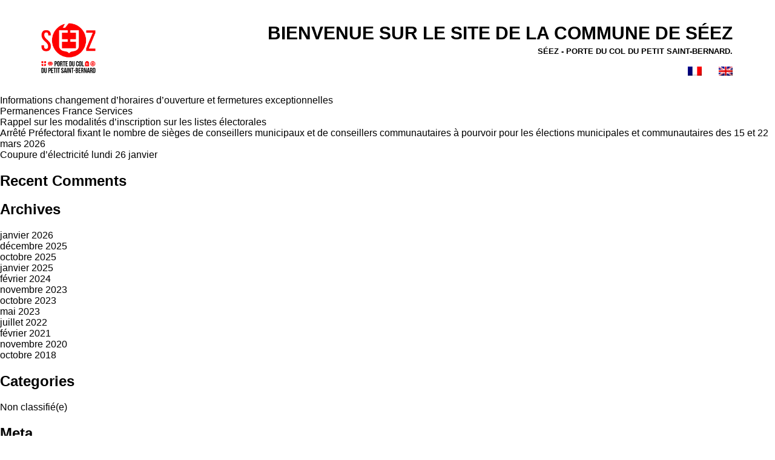

--- FILE ---
content_type: text/html; charset=UTF-8
request_url: https://seez.fr/blog/associations/participer-aux-projets-de-seez/
body_size: 8013
content:
<!doctype html>
<html lang="fr-FR">
<head>
<meta charset="UTF-8">
<meta name="viewport" content="width=device-width, initial-scale=1">
<link rel="profile" href="https://gmpg.org/xfn/11">
<script async src="https://www.googletagmanager.com/gtag/js?id=UA-51824031-1"></script>
<script src="https://code.jquery.com/jquery-3.5.1.min.js"></script>
<!-- Global site tag (gtag.js) - Google Analytics -->
<!-- <script>
	window.dataLayer = window.dataLayer || [];
  function gtag(){dataLayer.push(arguments);}
  gtag('js', new Date());

  gtag('config', 'UA-51824031-1');
</script> -->

<script type="text/javascript" src="//script.crazyegg.com/pages/scripts/0029/4637.js" async="async"></script>

<meta name='robots' content='index, follow, max-image-preview:large, max-snippet:-1, max-video-preview:-1' />
	<style>img:is([sizes="auto" i], [sizes^="auto," i]) { contain-intrinsic-size: 3000px 1500px }</style>
	<link rel="alternate" hreflang="fr-fr" href="https://seez.fr/blog/associations/participer-aux-projets-de-seez/" />
<link rel="alternate" hreflang="en-us" href="https://seez.fr/en/blog/associations/participer-aux-projets-de-seez/" />
<link rel="alternate" hreflang="x-default" href="https://seez.fr/blog/associations/participer-aux-projets-de-seez/" />

	<!-- This site is optimized with the Yoast SEO plugin v24.0 - https://yoast.com/wordpress/plugins/seo/ -->
	<title>PARTICIPER AUX PROJETS DE SEEZ - Mairie de Séez</title>
	<meta name="description" content="PARTICIPER AUX PROJETS DE SEEZ Mairie de Séez -" />
	<link rel="canonical" href="https://seez.fr/blog/associations/participer-aux-projets-de-seez/" />
	<meta property="og:locale" content="fr_FR" />
	<meta property="og:type" content="article" />
	<meta property="og:title" content="PARTICIPER AUX PROJETS DE SEEZ - Mairie de Séez" />
	<meta property="og:description" content="PARTICIPER AUX PROJETS DE SEEZ Mairie de Séez -" />
	<meta property="og:url" content="https://seez.fr/blog/associations/participer-aux-projets-de-seez/" />
	<meta property="og:site_name" content="Mairie de Séez" />
	<meta property="article:modified_time" content="2023-06-27T07:07:20+00:00" />
	<meta name="twitter:card" content="summary_large_image" />
	<script type="application/ld+json" class="yoast-schema-graph">{"@context":"https://schema.org","@graph":[{"@type":"WebPage","@id":"https://seez.fr/blog/associations/participer-aux-projets-de-seez/","url":"https://seez.fr/blog/associations/participer-aux-projets-de-seez/","name":"PARTICIPER AUX PROJETS DE SEEZ - Mairie de Séez","isPartOf":{"@id":"https://seez.fr/#website"},"datePublished":"2019-12-02T13:20:42+00:00","dateModified":"2023-06-27T07:07:20+00:00","description":"PARTICIPER AUX PROJETS DE SEEZ Mairie de Séez -","breadcrumb":{"@id":"https://seez.fr/blog/associations/participer-aux-projets-de-seez/#breadcrumb"},"inLanguage":"fr-FR","potentialAction":[{"@type":"ReadAction","target":["https://seez.fr/blog/associations/participer-aux-projets-de-seez/"]}]},{"@type":"BreadcrumbList","@id":"https://seez.fr/blog/associations/participer-aux-projets-de-seez/#breadcrumb","itemListElement":[{"@type":"ListItem","position":1,"name":"Accueil","item":"https://seez.fr/"},{"@type":"ListItem","position":2,"name":"PARTICIPER AUX PROJETS DE SEEZ"}]},{"@type":"WebSite","@id":"https://seez.fr/#website","url":"https://seez.fr/","name":"Mairie de Séez","description":"Porte du col du Petit Saint-Bernard","publisher":{"@id":"https://seez.fr/#organization"},"alternateName":"Mairie de Séez","potentialAction":[{"@type":"SearchAction","target":{"@type":"EntryPoint","urlTemplate":"https://seez.fr/?s={search_term_string}"},"query-input":{"@type":"PropertyValueSpecification","valueRequired":true,"valueName":"search_term_string"}}],"inLanguage":"fr-FR"},{"@type":"Organization","@id":"https://seez.fr/#organization","name":"Mairie de Séez","alternateName":"Mairie de Séez","url":"https://seez.fr/","logo":{"@type":"ImageObject","inLanguage":"fr-FR","@id":"https://seez.fr/#/schema/logo/image/","url":"https://seez.fr/wp-content/uploads/2022/06/logo_mairieseez-e1655970126281.png","contentUrl":"https://seez.fr/wp-content/uploads/2022/06/logo_mairieseez-e1655970126281.png","width":500,"height":467,"caption":"Mairie de Séez"},"image":{"@id":"https://seez.fr/#/schema/logo/image/"}}]}</script>
	<!-- / Yoast SEO plugin. -->


<link rel='dns-prefetch' href='//code.jquery.com' />
<link rel='dns-prefetch' href='//cdnjs.cloudflare.com' />
<link rel="alternate" type="application/rss+xml" title="Mairie de Séez &raquo; Flux" href="https://seez.fr/feed/" />
<link rel="alternate" type="application/rss+xml" title="Mairie de Séez &raquo; Flux des commentaires" href="https://seez.fr/comments/feed/" />
<script type="text/javascript">
/* <![CDATA[ */
window._wpemojiSettings = {"baseUrl":"https:\/\/s.w.org\/images\/core\/emoji\/15.0.3\/72x72\/","ext":".png","svgUrl":"https:\/\/s.w.org\/images\/core\/emoji\/15.0.3\/svg\/","svgExt":".svg","source":{"concatemoji":"https:\/\/seez.fr\/wp-includes\/js\/wp-emoji-release.min.js"}};
/*! This file is auto-generated */
!function(i,n){var o,s,e;function c(e){try{var t={supportTests:e,timestamp:(new Date).valueOf()};sessionStorage.setItem(o,JSON.stringify(t))}catch(e){}}function p(e,t,n){e.clearRect(0,0,e.canvas.width,e.canvas.height),e.fillText(t,0,0);var t=new Uint32Array(e.getImageData(0,0,e.canvas.width,e.canvas.height).data),r=(e.clearRect(0,0,e.canvas.width,e.canvas.height),e.fillText(n,0,0),new Uint32Array(e.getImageData(0,0,e.canvas.width,e.canvas.height).data));return t.every(function(e,t){return e===r[t]})}function u(e,t,n){switch(t){case"flag":return n(e,"\ud83c\udff3\ufe0f\u200d\u26a7\ufe0f","\ud83c\udff3\ufe0f\u200b\u26a7\ufe0f")?!1:!n(e,"\ud83c\uddfa\ud83c\uddf3","\ud83c\uddfa\u200b\ud83c\uddf3")&&!n(e,"\ud83c\udff4\udb40\udc67\udb40\udc62\udb40\udc65\udb40\udc6e\udb40\udc67\udb40\udc7f","\ud83c\udff4\u200b\udb40\udc67\u200b\udb40\udc62\u200b\udb40\udc65\u200b\udb40\udc6e\u200b\udb40\udc67\u200b\udb40\udc7f");case"emoji":return!n(e,"\ud83d\udc26\u200d\u2b1b","\ud83d\udc26\u200b\u2b1b")}return!1}function f(e,t,n){var r="undefined"!=typeof WorkerGlobalScope&&self instanceof WorkerGlobalScope?new OffscreenCanvas(300,150):i.createElement("canvas"),a=r.getContext("2d",{willReadFrequently:!0}),o=(a.textBaseline="top",a.font="600 32px Arial",{});return e.forEach(function(e){o[e]=t(a,e,n)}),o}function t(e){var t=i.createElement("script");t.src=e,t.defer=!0,i.head.appendChild(t)}"undefined"!=typeof Promise&&(o="wpEmojiSettingsSupports",s=["flag","emoji"],n.supports={everything:!0,everythingExceptFlag:!0},e=new Promise(function(e){i.addEventListener("DOMContentLoaded",e,{once:!0})}),new Promise(function(t){var n=function(){try{var e=JSON.parse(sessionStorage.getItem(o));if("object"==typeof e&&"number"==typeof e.timestamp&&(new Date).valueOf()<e.timestamp+604800&&"object"==typeof e.supportTests)return e.supportTests}catch(e){}return null}();if(!n){if("undefined"!=typeof Worker&&"undefined"!=typeof OffscreenCanvas&&"undefined"!=typeof URL&&URL.createObjectURL&&"undefined"!=typeof Blob)try{var e="postMessage("+f.toString()+"("+[JSON.stringify(s),u.toString(),p.toString()].join(",")+"));",r=new Blob([e],{type:"text/javascript"}),a=new Worker(URL.createObjectURL(r),{name:"wpTestEmojiSupports"});return void(a.onmessage=function(e){c(n=e.data),a.terminate(),t(n)})}catch(e){}c(n=f(s,u,p))}t(n)}).then(function(e){for(var t in e)n.supports[t]=e[t],n.supports.everything=n.supports.everything&&n.supports[t],"flag"!==t&&(n.supports.everythingExceptFlag=n.supports.everythingExceptFlag&&n.supports[t]);n.supports.everythingExceptFlag=n.supports.everythingExceptFlag&&!n.supports.flag,n.DOMReady=!1,n.readyCallback=function(){n.DOMReady=!0}}).then(function(){return e}).then(function(){var e;n.supports.everything||(n.readyCallback(),(e=n.source||{}).concatemoji?t(e.concatemoji):e.wpemoji&&e.twemoji&&(t(e.twemoji),t(e.wpemoji)))}))}((window,document),window._wpemojiSettings);
/* ]]> */
</script>
<style id='wp-emoji-styles-inline-css' type='text/css'>

	img.wp-smiley, img.emoji {
		display: inline !important;
		border: none !important;
		box-shadow: none !important;
		height: 1em !important;
		width: 1em !important;
		margin: 0 0.07em !important;
		vertical-align: -0.1em !important;
		background: none !important;
		padding: 0 !important;
	}
</style>
<link rel='stylesheet' id='wp-block-library-css' href='https://seez.fr/wp-includes/css/dist/block-library/style.min.css' type='text/css' media='all' />
<style id='classic-theme-styles-inline-css' type='text/css'>
/*! This file is auto-generated */
.wp-block-button__link{color:#fff;background-color:#32373c;border-radius:9999px;box-shadow:none;text-decoration:none;padding:calc(.667em + 2px) calc(1.333em + 2px);font-size:1.125em}.wp-block-file__button{background:#32373c;color:#fff;text-decoration:none}
</style>
<style id='global-styles-inline-css' type='text/css'>
:root{--wp--preset--aspect-ratio--square: 1;--wp--preset--aspect-ratio--4-3: 4/3;--wp--preset--aspect-ratio--3-4: 3/4;--wp--preset--aspect-ratio--3-2: 3/2;--wp--preset--aspect-ratio--2-3: 2/3;--wp--preset--aspect-ratio--16-9: 16/9;--wp--preset--aspect-ratio--9-16: 9/16;--wp--preset--color--black: #000000;--wp--preset--color--cyan-bluish-gray: #abb8c3;--wp--preset--color--white: #ffffff;--wp--preset--color--pale-pink: #f78da7;--wp--preset--color--vivid-red: #cf2e2e;--wp--preset--color--luminous-vivid-orange: #ff6900;--wp--preset--color--luminous-vivid-amber: #fcb900;--wp--preset--color--light-green-cyan: #7bdcb5;--wp--preset--color--vivid-green-cyan: #00d084;--wp--preset--color--pale-cyan-blue: #8ed1fc;--wp--preset--color--vivid-cyan-blue: #0693e3;--wp--preset--color--vivid-purple: #9b51e0;--wp--preset--gradient--vivid-cyan-blue-to-vivid-purple: linear-gradient(135deg,rgba(6,147,227,1) 0%,rgb(155,81,224) 100%);--wp--preset--gradient--light-green-cyan-to-vivid-green-cyan: linear-gradient(135deg,rgb(122,220,180) 0%,rgb(0,208,130) 100%);--wp--preset--gradient--luminous-vivid-amber-to-luminous-vivid-orange: linear-gradient(135deg,rgba(252,185,0,1) 0%,rgba(255,105,0,1) 100%);--wp--preset--gradient--luminous-vivid-orange-to-vivid-red: linear-gradient(135deg,rgba(255,105,0,1) 0%,rgb(207,46,46) 100%);--wp--preset--gradient--very-light-gray-to-cyan-bluish-gray: linear-gradient(135deg,rgb(238,238,238) 0%,rgb(169,184,195) 100%);--wp--preset--gradient--cool-to-warm-spectrum: linear-gradient(135deg,rgb(74,234,220) 0%,rgb(151,120,209) 20%,rgb(207,42,186) 40%,rgb(238,44,130) 60%,rgb(251,105,98) 80%,rgb(254,248,76) 100%);--wp--preset--gradient--blush-light-purple: linear-gradient(135deg,rgb(255,206,236) 0%,rgb(152,150,240) 100%);--wp--preset--gradient--blush-bordeaux: linear-gradient(135deg,rgb(254,205,165) 0%,rgb(254,45,45) 50%,rgb(107,0,62) 100%);--wp--preset--gradient--luminous-dusk: linear-gradient(135deg,rgb(255,203,112) 0%,rgb(199,81,192) 50%,rgb(65,88,208) 100%);--wp--preset--gradient--pale-ocean: linear-gradient(135deg,rgb(255,245,203) 0%,rgb(182,227,212) 50%,rgb(51,167,181) 100%);--wp--preset--gradient--electric-grass: linear-gradient(135deg,rgb(202,248,128) 0%,rgb(113,206,126) 100%);--wp--preset--gradient--midnight: linear-gradient(135deg,rgb(2,3,129) 0%,rgb(40,116,252) 100%);--wp--preset--font-size--small: 13px;--wp--preset--font-size--medium: 20px;--wp--preset--font-size--large: 36px;--wp--preset--font-size--x-large: 42px;--wp--preset--spacing--20: 0.44rem;--wp--preset--spacing--30: 0.67rem;--wp--preset--spacing--40: 1rem;--wp--preset--spacing--50: 1.5rem;--wp--preset--spacing--60: 2.25rem;--wp--preset--spacing--70: 3.38rem;--wp--preset--spacing--80: 5.06rem;--wp--preset--shadow--natural: 6px 6px 9px rgba(0, 0, 0, 0.2);--wp--preset--shadow--deep: 12px 12px 50px rgba(0, 0, 0, 0.4);--wp--preset--shadow--sharp: 6px 6px 0px rgba(0, 0, 0, 0.2);--wp--preset--shadow--outlined: 6px 6px 0px -3px rgba(255, 255, 255, 1), 6px 6px rgba(0, 0, 0, 1);--wp--preset--shadow--crisp: 6px 6px 0px rgba(0, 0, 0, 1);}:where(.is-layout-flex){gap: 0.5em;}:where(.is-layout-grid){gap: 0.5em;}body .is-layout-flex{display: flex;}.is-layout-flex{flex-wrap: wrap;align-items: center;}.is-layout-flex > :is(*, div){margin: 0;}body .is-layout-grid{display: grid;}.is-layout-grid > :is(*, div){margin: 0;}:where(.wp-block-columns.is-layout-flex){gap: 2em;}:where(.wp-block-columns.is-layout-grid){gap: 2em;}:where(.wp-block-post-template.is-layout-flex){gap: 1.25em;}:where(.wp-block-post-template.is-layout-grid){gap: 1.25em;}.has-black-color{color: var(--wp--preset--color--black) !important;}.has-cyan-bluish-gray-color{color: var(--wp--preset--color--cyan-bluish-gray) !important;}.has-white-color{color: var(--wp--preset--color--white) !important;}.has-pale-pink-color{color: var(--wp--preset--color--pale-pink) !important;}.has-vivid-red-color{color: var(--wp--preset--color--vivid-red) !important;}.has-luminous-vivid-orange-color{color: var(--wp--preset--color--luminous-vivid-orange) !important;}.has-luminous-vivid-amber-color{color: var(--wp--preset--color--luminous-vivid-amber) !important;}.has-light-green-cyan-color{color: var(--wp--preset--color--light-green-cyan) !important;}.has-vivid-green-cyan-color{color: var(--wp--preset--color--vivid-green-cyan) !important;}.has-pale-cyan-blue-color{color: var(--wp--preset--color--pale-cyan-blue) !important;}.has-vivid-cyan-blue-color{color: var(--wp--preset--color--vivid-cyan-blue) !important;}.has-vivid-purple-color{color: var(--wp--preset--color--vivid-purple) !important;}.has-black-background-color{background-color: var(--wp--preset--color--black) !important;}.has-cyan-bluish-gray-background-color{background-color: var(--wp--preset--color--cyan-bluish-gray) !important;}.has-white-background-color{background-color: var(--wp--preset--color--white) !important;}.has-pale-pink-background-color{background-color: var(--wp--preset--color--pale-pink) !important;}.has-vivid-red-background-color{background-color: var(--wp--preset--color--vivid-red) !important;}.has-luminous-vivid-orange-background-color{background-color: var(--wp--preset--color--luminous-vivid-orange) !important;}.has-luminous-vivid-amber-background-color{background-color: var(--wp--preset--color--luminous-vivid-amber) !important;}.has-light-green-cyan-background-color{background-color: var(--wp--preset--color--light-green-cyan) !important;}.has-vivid-green-cyan-background-color{background-color: var(--wp--preset--color--vivid-green-cyan) !important;}.has-pale-cyan-blue-background-color{background-color: var(--wp--preset--color--pale-cyan-blue) !important;}.has-vivid-cyan-blue-background-color{background-color: var(--wp--preset--color--vivid-cyan-blue) !important;}.has-vivid-purple-background-color{background-color: var(--wp--preset--color--vivid-purple) !important;}.has-black-border-color{border-color: var(--wp--preset--color--black) !important;}.has-cyan-bluish-gray-border-color{border-color: var(--wp--preset--color--cyan-bluish-gray) !important;}.has-white-border-color{border-color: var(--wp--preset--color--white) !important;}.has-pale-pink-border-color{border-color: var(--wp--preset--color--pale-pink) !important;}.has-vivid-red-border-color{border-color: var(--wp--preset--color--vivid-red) !important;}.has-luminous-vivid-orange-border-color{border-color: var(--wp--preset--color--luminous-vivid-orange) !important;}.has-luminous-vivid-amber-border-color{border-color: var(--wp--preset--color--luminous-vivid-amber) !important;}.has-light-green-cyan-border-color{border-color: var(--wp--preset--color--light-green-cyan) !important;}.has-vivid-green-cyan-border-color{border-color: var(--wp--preset--color--vivid-green-cyan) !important;}.has-pale-cyan-blue-border-color{border-color: var(--wp--preset--color--pale-cyan-blue) !important;}.has-vivid-cyan-blue-border-color{border-color: var(--wp--preset--color--vivid-cyan-blue) !important;}.has-vivid-purple-border-color{border-color: var(--wp--preset--color--vivid-purple) !important;}.has-vivid-cyan-blue-to-vivid-purple-gradient-background{background: var(--wp--preset--gradient--vivid-cyan-blue-to-vivid-purple) !important;}.has-light-green-cyan-to-vivid-green-cyan-gradient-background{background: var(--wp--preset--gradient--light-green-cyan-to-vivid-green-cyan) !important;}.has-luminous-vivid-amber-to-luminous-vivid-orange-gradient-background{background: var(--wp--preset--gradient--luminous-vivid-amber-to-luminous-vivid-orange) !important;}.has-luminous-vivid-orange-to-vivid-red-gradient-background{background: var(--wp--preset--gradient--luminous-vivid-orange-to-vivid-red) !important;}.has-very-light-gray-to-cyan-bluish-gray-gradient-background{background: var(--wp--preset--gradient--very-light-gray-to-cyan-bluish-gray) !important;}.has-cool-to-warm-spectrum-gradient-background{background: var(--wp--preset--gradient--cool-to-warm-spectrum) !important;}.has-blush-light-purple-gradient-background{background: var(--wp--preset--gradient--blush-light-purple) !important;}.has-blush-bordeaux-gradient-background{background: var(--wp--preset--gradient--blush-bordeaux) !important;}.has-luminous-dusk-gradient-background{background: var(--wp--preset--gradient--luminous-dusk) !important;}.has-pale-ocean-gradient-background{background: var(--wp--preset--gradient--pale-ocean) !important;}.has-electric-grass-gradient-background{background: var(--wp--preset--gradient--electric-grass) !important;}.has-midnight-gradient-background{background: var(--wp--preset--gradient--midnight) !important;}.has-small-font-size{font-size: var(--wp--preset--font-size--small) !important;}.has-medium-font-size{font-size: var(--wp--preset--font-size--medium) !important;}.has-large-font-size{font-size: var(--wp--preset--font-size--large) !important;}.has-x-large-font-size{font-size: var(--wp--preset--font-size--x-large) !important;}
:where(.wp-block-post-template.is-layout-flex){gap: 1.25em;}:where(.wp-block-post-template.is-layout-grid){gap: 1.25em;}
:where(.wp-block-columns.is-layout-flex){gap: 2em;}:where(.wp-block-columns.is-layout-grid){gap: 2em;}
:root :where(.wp-block-pullquote){font-size: 1.5em;line-height: 1.6;}
</style>
<link rel='stylesheet' id='contact-form-7-css' href='https://seez.fr/wp-content/plugins/contact-form-7/includes/css/styles.css' type='text/css' media='all' />
<link rel='stylesheet' id='maison-seez-style-css' href='https://seez.fr/wp-content/themes/maison-seez/style.css' type='text/css' media='all' />
<link rel='stylesheet' id='slick-style-css' href='https://seez.fr/wp-content/themes/maison-seez/css/slick.css' type='text/css' media='all' />
<link rel='stylesheet' id='responsive-css' href='https://seez.fr/wp-content/themes/maison-seez/style_resize.css' type='text/css' media='all' />
<link rel='stylesheet' id='slick-theme-css' href='https://seez.fr/wp-content/themes/maison-seez/css/slick-theme.css' type='text/css' media='all' />
<link rel='stylesheet' id='tooltipster-theme-css' href='https://seez.fr/wp-content/themes/maison-seez/css/tooltipster.min.css' type='text/css' media='all' />
<script type="text/javascript" src="https://seez.fr/wp-content/themes/maison-seez/js/jquery-ui.min.js" id="jquery-ui-js"></script>
<script type="text/javascript" src="https://seez.fr/wp-content/themes/maison-seez/js/slick.js" id="slick-js"></script>
<script type="text/javascript" src="https://cdnjs.cloudflare.com/ajax/libs/gsap/1.20.2/TweenMax.min.js" id="tweenLite-js"></script>
<script type="text/javascript" src="https://seez.fr/wp-content/themes/maison-seez/js/main.js" id="maison-seez-main-js"></script>
<link rel="https://api.w.org/" href="https://seez.fr/wp-json/" /><link rel="EditURI" type="application/rsd+xml" title="RSD" href="https://seez.fr/xmlrpc.php?rsd" />
<meta name="generator" content="WordPress 6.7.4" />
<link rel='shortlink' href='https://seez.fr/?p=6980' />
<link rel="alternate" title="oEmbed (JSON)" type="application/json+oembed" href="https://seez.fr/wp-json/oembed/1.0/embed?url=https%3A%2F%2Fseez.fr%2Fblog%2Fassociations%2Fparticiper-aux-projets-de-seez%2F" />
<link rel="alternate" title="oEmbed (XML)" type="text/xml+oembed" href="https://seez.fr/wp-json/oembed/1.0/embed?url=https%3A%2F%2Fseez.fr%2Fblog%2Fassociations%2Fparticiper-aux-projets-de-seez%2F&#038;format=xml" />
<meta name="generator" content="WPML ver:4.6.14 stt:1,4;" />
<script id="Cookiebot" src="https://consent.cookiebot.com/uc.js" data-cbid="ebd48f49-a66a-473e-a3cd-e492ca82d333" data-blockingmode="auto" type="text/javascript"></script>

<!-- Google Tag Manager -->
<script>(function(w,d,s,l,i){w[l]=w[l]||[];w[l].push({'gtm.start':
new Date().getTime(),event:'gtm.js'});var f=d.getElementsByTagName(s)[0],
j=d.createElement(s),dl=l!='dataLayer'?'&l='+l:'';j.async=true;j.src=
'https://www.googletagmanager.com/gtm.js?id='+i+dl;f.parentNode.insertBefore(j,f);
})(window,document,'script','dataLayer','GTM-53G3CXX');</script>
<!-- End Google Tag Manager -->

<!-- Global site tag (gtag.js) - Google Analytics -->
<script async src="https://www.googletagmanager.com/gtag/js?id=G-EYJ23725J8"></script>
<script>
  window.dataLayer = window.dataLayer || [];
  function gtag(){dataLayer.push(arguments);}
  gtag('js', new Date());

  gtag('config', 'G-EYJ23725J8');
</script>


<!-- Hotjar Tracking Code for https://seez.fr/ -->
<script>
    (function(h,o,t,j,a,r){
        h.hj=h.hj||function(){(h.hj.q=h.hj.q||[]).push(arguments)};
        h._hjSettings={hjid:2044706,hjsv:6};
        a=o.getElementsByTagName('head')[0];
        r=o.createElement('script');r.async=1;
        r.src=t+h._hjSettings.hjid+j+h._hjSettings.hjsv;
        a.appendChild(r);
    })(window,document,'https://static.hotjar.com/c/hotjar-','.js?sv=');
</script>
<style type="text/css">.recentcomments a{display:inline !important;padding:0 !important;margin:0 !important;}</style><link rel="icon" href="https://seez.fr/wp-content/uploads/2022/06/logo_mairieseez-150x150.png" sizes="32x32" />
<link rel="icon" href="https://seez.fr/wp-content/uploads/2022/06/logo_mairieseez-e1655970126281.png" sizes="192x192" />
<link rel="apple-touch-icon" href="https://seez.fr/wp-content/uploads/2022/06/logo_mairieseez-e1655970126281.png" />
<meta name="msapplication-TileImage" content="https://seez.fr/wp-content/uploads/2022/06/logo_mairieseez-e1655970126281.png" />
<meta name="google-site-verification" content="suCP3IK3_VdvqjA85L_Pq5FhzaR6v_b5x750U77p6tM" />
</head>

<body data-rsssl=1 class="associations-template-default single single-associations postid-6980 wp-custom-logo">
<div id="page" class="site">
	
	<header class="site-header">
		<div class="header--logo-container">
			<!-- <div class="headerLogo"><a href="/accueil-administres"><img src="https://seez.fr/wp-content/themes/maison-seez/img/main-logo-admin.png"></a></div> -->
			<div class="headerLogo--new"><a href="/accueil-administres" aria-label="logo mairie de seez"><img src="https://seez.fr/wp-content/themes/maison-seez/img/logo_mairieseez.png" alt="logo mairie de seez"></a></div>
			<!-- <div class="headerLogo seez"><a href="/decouverte-activite-seez"><img src="https://seez.fr/wp-content/themes/maison-seez/img/main-logo-visit.png"></a></div> -->
			<div class="mobileLangContainer">
				<a class="lang_fr" href="https://seez.fr/">
					<img src="https://seez.fr/wp-content/plugins/sitepress-multilingual-cms/res/flags/fr.png" alt="FR">
				</a>
				<a class="lang_en" href="https://seez.fr/en">
					<img src="https://seez.fr/wp-content/plugins/sitepress-multilingual-cms/res/flags/en.png" alt="EN">
				</a>
			</div>
		</div>
		<div class="topSlogan">
			Bienvenue sur le site de la commune de séez<br/><span class="tagline">Séez - Porte du Col du Petit Saint-Bernard.</span>
			<!-- <span class="lineTwo rightText">Vie pratique et municipale</span> -->
			<div calss="lang">
				<a class="lang_fr" href="https://seez.fr/">
					<img src="https://seez.fr/wp-content/plugins/sitepress-multilingual-cms/res/flags/fr.png" alt="FR">
				</a>
				<a class="lang_en" href="https://seez.fr/en">
					<img src="https://seez.fr/wp-content/plugins/sitepress-multilingual-cms/res/flags/en.png" alt="EN">
				</a>
			</div>
		</div>
	</header>

	<div id="content" class="site-content">

	<div id="primary" class="content-area">
		<main id="main" class="site-main">

		
		</main><!-- #main -->
	</div><!-- #primary -->

	<div id="sidebar" role="complementary">
		<ul>
			<section id="search-2" class="widget widget_search"><h2 class="widget-title">Search</h2><form role="search" method="get" class="search-form" action="https://seez.fr/">
				<label>
					<span class="screen-reader-text">Rechercher :</span>
					<input type="search" class="search-field" placeholder="Rechercher…" value="" name="s" />
				</label>
				<input type="submit" class="search-submit" value="Rechercher" />
			</form></section>
		<section id="recent-posts-2" class="widget widget_recent_entries">
		<h2 class="widget-title">Recent Posts</h2>
		<ul>
											<li>
					<a href="https://seez.fr/blog/2026/01/21/informations-changement-dhoraires-douverture-et-fermetures-exceptionnelles/">Informations changement d&rsquo;horaires d&rsquo;ouverture et fermetures exceptionnelles</a>
									</li>
											<li>
					<a href="https://seez.fr/blog/2026/01/15/permanences-france-services/">Permanences France Services</a>
									</li>
											<li>
					<a href="https://seez.fr/blog/2026/01/15/rappel-sur-les-modalites-dinscription-sur-les-listes-electorales/">Rappel sur les modalités d&rsquo;inscription sur les listes électorales</a>
									</li>
											<li>
					<a href="https://seez.fr/blog/2026/01/15/arrete-prefectoral-fixant-le-nombre-de-sieges-de-conseillers-municipaux-et-de-conseillers-communautaires-a-pourvoir-pour-les-elections-municipales-et-communautaire-des-15-et-22-mars-2026/">Arrêté Préfectoral fixant le nombre de sièges de conseillers municipaux et de conseillers communautaires à pourvoir pour les élections municipales et communautaires des 15 et 22 mars 2026</a>
									</li>
											<li>
					<a href="https://seez.fr/blog/2026/01/14/coupure-delectricite-lundi-26-janvier/">Coupure d&rsquo;électricité lundi 26 janvier</a>
									</li>
					</ul>

		</section><section id="recent-comments-2" class="widget widget_recent_comments"><h2 class="widget-title">Recent Comments</h2><ul id="recentcomments"></ul></section><section id="archives-2" class="widget widget_archive"><h2 class="widget-title">Archives</h2>
			<ul>
					<li><a href='https://seez.fr/blog/2026/01/'>janvier 2026</a></li>
	<li><a href='https://seez.fr/blog/2025/12/'>décembre 2025</a></li>
	<li><a href='https://seez.fr/blog/2025/10/'>octobre 2025</a></li>
	<li><a href='https://seez.fr/blog/2025/01/'>janvier 2025</a></li>
	<li><a href='https://seez.fr/blog/2024/02/'>février 2024</a></li>
	<li><a href='https://seez.fr/blog/2023/11/'>novembre 2023</a></li>
	<li><a href='https://seez.fr/blog/2023/10/'>octobre 2023</a></li>
	<li><a href='https://seez.fr/blog/2023/05/'>mai 2023</a></li>
	<li><a href='https://seez.fr/blog/2022/07/'>juillet 2022</a></li>
	<li><a href='https://seez.fr/blog/2021/02/'>février 2021</a></li>
	<li><a href='https://seez.fr/blog/2020/11/'>novembre 2020</a></li>
	<li><a href='https://seez.fr/blog/2018/10/'>octobre 2018</a></li>
			</ul>

			</section><section id="categories-2" class="widget widget_categories"><h2 class="widget-title">Categories</h2>
			<ul>
					<li class="cat-item cat-item-1"><a href="https://seez.fr/blog/category/non-classifiee/">Non classifié(e)</a>
</li>
			</ul>

			</section><section id="meta-2" class="widget widget_meta"><h2 class="widget-title">Meta</h2>
		<ul>
						<li><a rel="nofollow" href="https://seez.fr/wp-login.php">Connexion</a></li>
			<li><a href="https://seez.fr/feed/">Flux des publications</a></li>
			<li><a href="https://seez.fr/comments/feed/">Flux des commentaires</a></li>

			<li><a href="https://fr.wordpress.org/">Site de WordPress-FR</a></li>
		</ul>

		</section>		</ul>
	</div>

<hr />
<div id="footer" role="contentinfo">
<!-- If you'd like to support WordPress, having the "powered by" link somewhere on your blog is the best way; it's our only promotion or advertising. -->
	<p>
		Mairie de Séez est fièrement propulsé par <a href="https://wordpress.org/">WordPress</a>	</p>
</div>
</div>

<!-- Gorgeous design by Michael Heilemann - http://binarybonsai.com/ -->

		<script type="text/javascript" src="https://code.jquery.com/jquery-3.5.1.min.js" id="jquery-js"></script>
<script type="text/javascript" src="https://seez.fr/wp-includes/js/dist/hooks.min.js" id="wp-hooks-js"></script>
<script type="text/javascript" src="https://seez.fr/wp-includes/js/dist/i18n.min.js" id="wp-i18n-js"></script>
<script type="text/javascript" id="wp-i18n-js-after">
/* <![CDATA[ */
wp.i18n.setLocaleData( { 'text direction\u0004ltr': [ 'ltr' ] } );
/* ]]> */
</script>
<script type="text/javascript" src="https://seez.fr/wp-content/plugins/contact-form-7/includes/swv/js/index.js" id="swv-js"></script>
<script type="text/javascript" id="contact-form-7-js-translations">
/* <![CDATA[ */
( function( domain, translations ) {
	var localeData = translations.locale_data[ domain ] || translations.locale_data.messages;
	localeData[""].domain = domain;
	wp.i18n.setLocaleData( localeData, domain );
} )( "contact-form-7", {"translation-revision-date":"2024-10-17 17:27:10+0000","generator":"GlotPress\/4.0.1","domain":"messages","locale_data":{"messages":{"":{"domain":"messages","plural-forms":"nplurals=2; plural=n > 1;","lang":"fr"},"This contact form is placed in the wrong place.":["Ce formulaire de contact est plac\u00e9 dans un mauvais endroit."],"Error:":["Erreur\u00a0:"]}},"comment":{"reference":"includes\/js\/index.js"}} );
/* ]]> */
</script>
<script type="text/javascript" id="contact-form-7-js-before">
/* <![CDATA[ */
var wpcf7 = {
    "api": {
        "root": "https:\/\/seez.fr\/wp-json\/",
        "namespace": "contact-form-7\/v1"
    }
};
/* ]]> */
</script>
<script type="text/javascript" src="https://seez.fr/wp-content/plugins/contact-form-7/includes/js/index.js" id="contact-form-7-js"></script>
<script type="text/javascript" src="https://seez.fr/wp-content/themes/maison-seez/js/navigation.js" id="maison-seez-navigation-js"></script>
<script type="text/javascript" src="https://seez.fr/wp-content/themes/maison-seez/js/skip-link-focus-fix.js" id="maison-seez-skip-link-focus-fix-js"></script>
<script type="text/javascript" src="https://seez.fr/wp-content/themes/maison-seez/js/tooltipster.bundle.min.js" id="tooltipster-js"></script>
</body>
</html>


--- FILE ---
content_type: application/x-javascript; charset=utf-8
request_url: https://consent.cookiebot.com/ebd48f49-a66a-473e-a3cd-e492ca82d333/cc.js?renew=false&referer=seez.fr&dnt=false&init=false
body_size: 200
content:
if(console){var cookiedomainwarning='Error: The domain SEEZ.FR is not authorized to show the cookie banner for domain group ID ebd48f49-a66a-473e-a3cd-e492ca82d333. Please add it to the domain group in the Cookiebot Manager to authorize the domain.';if(typeof console.warn === 'function'){console.warn(cookiedomainwarning)}else{console.log(cookiedomainwarning)}};